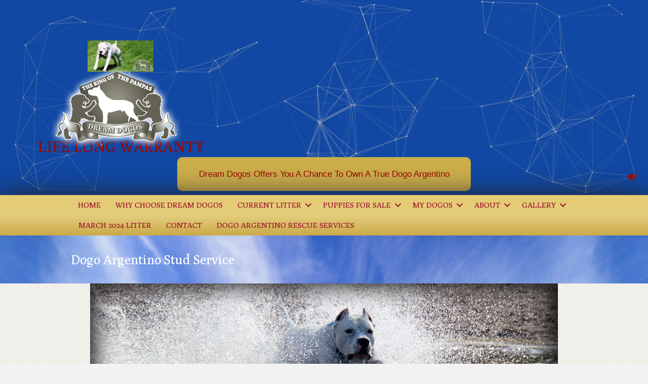

--- FILE ---
content_type: text/html; charset=UTF-8
request_url: https://dreamdogos.com/stud-service/
body_size: 14452
content:
<!DOCTYPE html>
<html lang="en-US">
<head>
<meta charset="UTF-8" />
<meta name='viewport' content='width=device-width, initial-scale=1.0' />
<meta http-equiv='X-UA-Compatible' content='IE=edge' />
<link rel="profile" href="https://gmpg.org/xfn/11" />
<!-- Global site tag (gtag.js) - Google Analytics -->
<script async src="https://www.googletagmanager.com/gtag/js?id=UA-201386989-1"></script>
<script>
  window.dataLayer = window.dataLayer || [];
  function gtag(){dataLayer.push(arguments);}
  gtag('js', new Date());
  gtag('config', 'UA-201386989-1');
</script><meta name='robots' content='index, follow, max-image-preview:large, max-snippet:-1, max-video-preview:-1' />
	<style>img:is([sizes="auto" i], [sizes^="auto," i]) { contain-intrinsic-size: 3000px 1500px }</style>
	
	<!-- This site is optimized with the Yoast SEO plugin v26.8 - https://yoast.com/product/yoast-seo-wordpress/ -->
	<title>Stud Service - Dream Dogos - Dogo Argentino Breeder</title>
	<meta name="description" content="Dream Dogos offers Dogo Argentino stud service. Get in touch with us directly for inquiries about our stud service." />
	<link rel="canonical" href="https://dreamdogos.com/stud-service/" />
	<meta property="og:locale" content="en_US" />
	<meta property="og:type" content="article" />
	<meta property="og:title" content="Stud Service - Dream Dogos - Dogo Argentino Breeder" />
	<meta property="og:description" content="Dream Dogos offers Dogo Argentino stud service. Get in touch with us directly for inquiries about our stud service." />
	<meta property="og:url" content="https://dreamdogos.com/stud-service/" />
	<meta property="og:site_name" content="Dream Dogos - Dogo Argentino Breeder" />
	<meta property="article:modified_time" content="2024-05-13T14:57:43+00:00" />
	<meta property="og:image" content="https://dreamdogos.com/wp-content/uploads/2021/05/dogostud.jpg" />
	<meta name="twitter:card" content="summary_large_image" />
	<meta name="twitter:label1" content="Est. reading time" />
	<meta name="twitter:data1" content="2 minutes" />
	<script type="application/ld+json" class="yoast-schema-graph">{"@context":"https://schema.org","@graph":[{"@type":"WebPage","@id":"https://dreamdogos.com/stud-service/","url":"https://dreamdogos.com/stud-service/","name":"Stud Service - Dream Dogos - Dogo Argentino Breeder","isPartOf":{"@id":"https://dreamdogos.com/#website"},"primaryImageOfPage":{"@id":"https://dreamdogos.com/stud-service/#primaryimage"},"image":{"@id":"https://dreamdogos.com/stud-service/#primaryimage"},"thumbnailUrl":"https://dreamdogos.com/wp-content/uploads/2021/05/dogostud.jpg","datePublished":"2021-05-27T09:16:30+00:00","dateModified":"2024-05-13T14:57:43+00:00","description":"Dream Dogos offers Dogo Argentino stud service. Get in touch with us directly for inquiries about our stud service.","breadcrumb":{"@id":"https://dreamdogos.com/stud-service/#breadcrumb"},"inLanguage":"en-US","potentialAction":[{"@type":"ReadAction","target":["https://dreamdogos.com/stud-service/"]}]},{"@type":"ImageObject","inLanguage":"en-US","@id":"https://dreamdogos.com/stud-service/#primaryimage","url":"https://dreamdogos.com/wp-content/uploads/2021/05/dogostud.jpg","contentUrl":"https://dreamdogos.com/wp-content/uploads/2021/05/dogostud.jpg","width":924,"height":300,"caption":"Dream Dogos - Dogo Argentino Breeder"},{"@type":"BreadcrumbList","@id":"https://dreamdogos.com/stud-service/#breadcrumb","itemListElement":[{"@type":"ListItem","position":1,"name":"Home","item":"https://dreamdogos.com/"},{"@type":"ListItem","position":2,"name":"Stud Service"}]},{"@type":"WebSite","@id":"https://dreamdogos.com/#website","url":"https://dreamdogos.com/","name":"Dream Dogos - Dogo Argentino Breeder","description":"Just another WordPress site","potentialAction":[{"@type":"SearchAction","target":{"@type":"EntryPoint","urlTemplate":"https://dreamdogos.com/?s={search_term_string}"},"query-input":{"@type":"PropertyValueSpecification","valueRequired":true,"valueName":"search_term_string"}}],"inLanguage":"en-US"}]}</script>
	<!-- / Yoast SEO plugin. -->


<link rel='dns-prefetch' href='//www.youtube.com' />
<link rel='dns-prefetch' href='//fonts.googleapis.com' />
<link href='https://fonts.gstatic.com' crossorigin rel='preconnect' />
<link rel="alternate" type="application/rss+xml" title="Dream Dogos - Dogo Argentino Breeder &raquo; Feed" href="https://dreamdogos.com/feed/" />
<link rel="alternate" type="application/rss+xml" title="Dream Dogos - Dogo Argentino Breeder &raquo; Comments Feed" href="https://dreamdogos.com/comments/feed/" />
<link rel="preload" href="https://dreamdogos.com/wp-content/plugins/bb-plugin/fonts/fontawesome/5.15.4/webfonts/fa-solid-900.woff2" as="font" type="font/woff2" crossorigin="anonymous">
<link rel="preload" href="https://dreamdogos.com/wp-content/plugins/bb-plugin/fonts/fontawesome/5.15.4/webfonts/fa-regular-400.woff2" as="font" type="font/woff2" crossorigin="anonymous">
		<style>
			.lazyload,
			.lazyloading {
				max-width: 100%;
			}
		</style>
		<script>
window._wpemojiSettings = {"baseUrl":"https:\/\/s.w.org\/images\/core\/emoji\/16.0.1\/72x72\/","ext":".png","svgUrl":"https:\/\/s.w.org\/images\/core\/emoji\/16.0.1\/svg\/","svgExt":".svg","source":{"concatemoji":"https:\/\/dreamdogos.com\/wp-includes\/js\/wp-emoji-release.min.js?ver=6.8.3"}};
/*! This file is auto-generated */
!function(s,n){var o,i,e;function c(e){try{var t={supportTests:e,timestamp:(new Date).valueOf()};sessionStorage.setItem(o,JSON.stringify(t))}catch(e){}}function p(e,t,n){e.clearRect(0,0,e.canvas.width,e.canvas.height),e.fillText(t,0,0);var t=new Uint32Array(e.getImageData(0,0,e.canvas.width,e.canvas.height).data),a=(e.clearRect(0,0,e.canvas.width,e.canvas.height),e.fillText(n,0,0),new Uint32Array(e.getImageData(0,0,e.canvas.width,e.canvas.height).data));return t.every(function(e,t){return e===a[t]})}function u(e,t){e.clearRect(0,0,e.canvas.width,e.canvas.height),e.fillText(t,0,0);for(var n=e.getImageData(16,16,1,1),a=0;a<n.data.length;a++)if(0!==n.data[a])return!1;return!0}function f(e,t,n,a){switch(t){case"flag":return n(e,"\ud83c\udff3\ufe0f\u200d\u26a7\ufe0f","\ud83c\udff3\ufe0f\u200b\u26a7\ufe0f")?!1:!n(e,"\ud83c\udde8\ud83c\uddf6","\ud83c\udde8\u200b\ud83c\uddf6")&&!n(e,"\ud83c\udff4\udb40\udc67\udb40\udc62\udb40\udc65\udb40\udc6e\udb40\udc67\udb40\udc7f","\ud83c\udff4\u200b\udb40\udc67\u200b\udb40\udc62\u200b\udb40\udc65\u200b\udb40\udc6e\u200b\udb40\udc67\u200b\udb40\udc7f");case"emoji":return!a(e,"\ud83e\udedf")}return!1}function g(e,t,n,a){var r="undefined"!=typeof WorkerGlobalScope&&self instanceof WorkerGlobalScope?new OffscreenCanvas(300,150):s.createElement("canvas"),o=r.getContext("2d",{willReadFrequently:!0}),i=(o.textBaseline="top",o.font="600 32px Arial",{});return e.forEach(function(e){i[e]=t(o,e,n,a)}),i}function t(e){var t=s.createElement("script");t.src=e,t.defer=!0,s.head.appendChild(t)}"undefined"!=typeof Promise&&(o="wpEmojiSettingsSupports",i=["flag","emoji"],n.supports={everything:!0,everythingExceptFlag:!0},e=new Promise(function(e){s.addEventListener("DOMContentLoaded",e,{once:!0})}),new Promise(function(t){var n=function(){try{var e=JSON.parse(sessionStorage.getItem(o));if("object"==typeof e&&"number"==typeof e.timestamp&&(new Date).valueOf()<e.timestamp+604800&&"object"==typeof e.supportTests)return e.supportTests}catch(e){}return null}();if(!n){if("undefined"!=typeof Worker&&"undefined"!=typeof OffscreenCanvas&&"undefined"!=typeof URL&&URL.createObjectURL&&"undefined"!=typeof Blob)try{var e="postMessage("+g.toString()+"("+[JSON.stringify(i),f.toString(),p.toString(),u.toString()].join(",")+"));",a=new Blob([e],{type:"text/javascript"}),r=new Worker(URL.createObjectURL(a),{name:"wpTestEmojiSupports"});return void(r.onmessage=function(e){c(n=e.data),r.terminate(),t(n)})}catch(e){}c(n=g(i,f,p,u))}t(n)}).then(function(e){for(var t in e)n.supports[t]=e[t],n.supports.everything=n.supports.everything&&n.supports[t],"flag"!==t&&(n.supports.everythingExceptFlag=n.supports.everythingExceptFlag&&n.supports[t]);n.supports.everythingExceptFlag=n.supports.everythingExceptFlag&&!n.supports.flag,n.DOMReady=!1,n.readyCallback=function(){n.DOMReady=!0}}).then(function(){return e}).then(function(){var e;n.supports.everything||(n.readyCallback(),(e=n.source||{}).concatemoji?t(e.concatemoji):e.wpemoji&&e.twemoji&&(t(e.twemoji),t(e.wpemoji)))}))}((window,document),window._wpemojiSettings);
</script>
<style id='wp-emoji-styles-inline-css'>

	img.wp-smiley, img.emoji {
		display: inline !important;
		border: none !important;
		box-shadow: none !important;
		height: 1em !important;
		width: 1em !important;
		margin: 0 0.07em !important;
		vertical-align: -0.1em !important;
		background: none !important;
		padding: 0 !important;
	}
</style>
<link rel='stylesheet' id='wp-block-library-css' href='https://dreamdogos.com/wp-includes/css/dist/block-library/style.min.css?ver=6.8.3' media='all' />
<style id='wp-block-library-theme-inline-css'>
.wp-block-audio :where(figcaption){color:#555;font-size:13px;text-align:center}.is-dark-theme .wp-block-audio :where(figcaption){color:#ffffffa6}.wp-block-audio{margin:0 0 1em}.wp-block-code{border:1px solid #ccc;border-radius:4px;font-family:Menlo,Consolas,monaco,monospace;padding:.8em 1em}.wp-block-embed :where(figcaption){color:#555;font-size:13px;text-align:center}.is-dark-theme .wp-block-embed :where(figcaption){color:#ffffffa6}.wp-block-embed{margin:0 0 1em}.blocks-gallery-caption{color:#555;font-size:13px;text-align:center}.is-dark-theme .blocks-gallery-caption{color:#ffffffa6}:root :where(.wp-block-image figcaption){color:#555;font-size:13px;text-align:center}.is-dark-theme :root :where(.wp-block-image figcaption){color:#ffffffa6}.wp-block-image{margin:0 0 1em}.wp-block-pullquote{border-bottom:4px solid;border-top:4px solid;color:currentColor;margin-bottom:1.75em}.wp-block-pullquote cite,.wp-block-pullquote footer,.wp-block-pullquote__citation{color:currentColor;font-size:.8125em;font-style:normal;text-transform:uppercase}.wp-block-quote{border-left:.25em solid;margin:0 0 1.75em;padding-left:1em}.wp-block-quote cite,.wp-block-quote footer{color:currentColor;font-size:.8125em;font-style:normal;position:relative}.wp-block-quote:where(.has-text-align-right){border-left:none;border-right:.25em solid;padding-left:0;padding-right:1em}.wp-block-quote:where(.has-text-align-center){border:none;padding-left:0}.wp-block-quote.is-large,.wp-block-quote.is-style-large,.wp-block-quote:where(.is-style-plain){border:none}.wp-block-search .wp-block-search__label{font-weight:700}.wp-block-search__button{border:1px solid #ccc;padding:.375em .625em}:where(.wp-block-group.has-background){padding:1.25em 2.375em}.wp-block-separator.has-css-opacity{opacity:.4}.wp-block-separator{border:none;border-bottom:2px solid;margin-left:auto;margin-right:auto}.wp-block-separator.has-alpha-channel-opacity{opacity:1}.wp-block-separator:not(.is-style-wide):not(.is-style-dots){width:100px}.wp-block-separator.has-background:not(.is-style-dots){border-bottom:none;height:1px}.wp-block-separator.has-background:not(.is-style-wide):not(.is-style-dots){height:2px}.wp-block-table{margin:0 0 1em}.wp-block-table td,.wp-block-table th{word-break:normal}.wp-block-table :where(figcaption){color:#555;font-size:13px;text-align:center}.is-dark-theme .wp-block-table :where(figcaption){color:#ffffffa6}.wp-block-video :where(figcaption){color:#555;font-size:13px;text-align:center}.is-dark-theme .wp-block-video :where(figcaption){color:#ffffffa6}.wp-block-video{margin:0 0 1em}:root :where(.wp-block-template-part.has-background){margin-bottom:0;margin-top:0;padding:1.25em 2.375em}
</style>
<style id='classic-theme-styles-inline-css'>
/*! This file is auto-generated */
.wp-block-button__link{color:#fff;background-color:#32373c;border-radius:9999px;box-shadow:none;text-decoration:none;padding:calc(.667em + 2px) calc(1.333em + 2px);font-size:1.125em}.wp-block-file__button{background:#32373c;color:#fff;text-decoration:none}
</style>
<style id='global-styles-inline-css'>
:root{--wp--preset--aspect-ratio--square: 1;--wp--preset--aspect-ratio--4-3: 4/3;--wp--preset--aspect-ratio--3-4: 3/4;--wp--preset--aspect-ratio--3-2: 3/2;--wp--preset--aspect-ratio--2-3: 2/3;--wp--preset--aspect-ratio--16-9: 16/9;--wp--preset--aspect-ratio--9-16: 9/16;--wp--preset--color--black: #000000;--wp--preset--color--cyan-bluish-gray: #abb8c3;--wp--preset--color--white: #ffffff;--wp--preset--color--pale-pink: #f78da7;--wp--preset--color--vivid-red: #cf2e2e;--wp--preset--color--luminous-vivid-orange: #ff6900;--wp--preset--color--luminous-vivid-amber: #fcb900;--wp--preset--color--light-green-cyan: #7bdcb5;--wp--preset--color--vivid-green-cyan: #00d084;--wp--preset--color--pale-cyan-blue: #8ed1fc;--wp--preset--color--vivid-cyan-blue: #0693e3;--wp--preset--color--vivid-purple: #9b51e0;--wp--preset--color--fl-heading-text: #333333;--wp--preset--color--fl-body-bg: #f2f2f2;--wp--preset--color--fl-body-text: #000000;--wp--preset--color--fl-accent: #444444;--wp--preset--color--fl-accent-hover: #000000;--wp--preset--color--fl-topbar-bg: #ffffff;--wp--preset--color--fl-topbar-text: #000000;--wp--preset--color--fl-topbar-link: #428bca;--wp--preset--color--fl-topbar-hover: #428bca;--wp--preset--color--fl-header-bg: #ffffff;--wp--preset--color--fl-header-text: #000000;--wp--preset--color--fl-header-link: #428bca;--wp--preset--color--fl-header-hover: #428bca;--wp--preset--color--fl-nav-bg: #ffffff;--wp--preset--color--fl-nav-link: #428bca;--wp--preset--color--fl-nav-hover: #428bca;--wp--preset--color--fl-content-bg: #ffffff;--wp--preset--color--fl-footer-widgets-bg: #ffffff;--wp--preset--color--fl-footer-widgets-text: #000000;--wp--preset--color--fl-footer-widgets-link: #428bca;--wp--preset--color--fl-footer-widgets-hover: #428bca;--wp--preset--color--fl-footer-bg: #ffffff;--wp--preset--color--fl-footer-text: #000000;--wp--preset--color--fl-footer-link: #428bca;--wp--preset--color--fl-footer-hover: #428bca;--wp--preset--gradient--vivid-cyan-blue-to-vivid-purple: linear-gradient(135deg,rgba(6,147,227,1) 0%,rgb(155,81,224) 100%);--wp--preset--gradient--light-green-cyan-to-vivid-green-cyan: linear-gradient(135deg,rgb(122,220,180) 0%,rgb(0,208,130) 100%);--wp--preset--gradient--luminous-vivid-amber-to-luminous-vivid-orange: linear-gradient(135deg,rgba(252,185,0,1) 0%,rgba(255,105,0,1) 100%);--wp--preset--gradient--luminous-vivid-orange-to-vivid-red: linear-gradient(135deg,rgba(255,105,0,1) 0%,rgb(207,46,46) 100%);--wp--preset--gradient--very-light-gray-to-cyan-bluish-gray: linear-gradient(135deg,rgb(238,238,238) 0%,rgb(169,184,195) 100%);--wp--preset--gradient--cool-to-warm-spectrum: linear-gradient(135deg,rgb(74,234,220) 0%,rgb(151,120,209) 20%,rgb(207,42,186) 40%,rgb(238,44,130) 60%,rgb(251,105,98) 80%,rgb(254,248,76) 100%);--wp--preset--gradient--blush-light-purple: linear-gradient(135deg,rgb(255,206,236) 0%,rgb(152,150,240) 100%);--wp--preset--gradient--blush-bordeaux: linear-gradient(135deg,rgb(254,205,165) 0%,rgb(254,45,45) 50%,rgb(107,0,62) 100%);--wp--preset--gradient--luminous-dusk: linear-gradient(135deg,rgb(255,203,112) 0%,rgb(199,81,192) 50%,rgb(65,88,208) 100%);--wp--preset--gradient--pale-ocean: linear-gradient(135deg,rgb(255,245,203) 0%,rgb(182,227,212) 50%,rgb(51,167,181) 100%);--wp--preset--gradient--electric-grass: linear-gradient(135deg,rgb(202,248,128) 0%,rgb(113,206,126) 100%);--wp--preset--gradient--midnight: linear-gradient(135deg,rgb(2,3,129) 0%,rgb(40,116,252) 100%);--wp--preset--font-size--small: 13px;--wp--preset--font-size--medium: 20px;--wp--preset--font-size--large: 36px;--wp--preset--font-size--x-large: 42px;--wp--preset--spacing--20: 0.44rem;--wp--preset--spacing--30: 0.67rem;--wp--preset--spacing--40: 1rem;--wp--preset--spacing--50: 1.5rem;--wp--preset--spacing--60: 2.25rem;--wp--preset--spacing--70: 3.38rem;--wp--preset--spacing--80: 5.06rem;--wp--preset--shadow--natural: 6px 6px 9px rgba(0, 0, 0, 0.2);--wp--preset--shadow--deep: 12px 12px 50px rgba(0, 0, 0, 0.4);--wp--preset--shadow--sharp: 6px 6px 0px rgba(0, 0, 0, 0.2);--wp--preset--shadow--outlined: 6px 6px 0px -3px rgba(255, 255, 255, 1), 6px 6px rgba(0, 0, 0, 1);--wp--preset--shadow--crisp: 6px 6px 0px rgba(0, 0, 0, 1);}:where(.is-layout-flex){gap: 0.5em;}:where(.is-layout-grid){gap: 0.5em;}body .is-layout-flex{display: flex;}.is-layout-flex{flex-wrap: wrap;align-items: center;}.is-layout-flex > :is(*, div){margin: 0;}body .is-layout-grid{display: grid;}.is-layout-grid > :is(*, div){margin: 0;}:where(.wp-block-columns.is-layout-flex){gap: 2em;}:where(.wp-block-columns.is-layout-grid){gap: 2em;}:where(.wp-block-post-template.is-layout-flex){gap: 1.25em;}:where(.wp-block-post-template.is-layout-grid){gap: 1.25em;}.has-black-color{color: var(--wp--preset--color--black) !important;}.has-cyan-bluish-gray-color{color: var(--wp--preset--color--cyan-bluish-gray) !important;}.has-white-color{color: var(--wp--preset--color--white) !important;}.has-pale-pink-color{color: var(--wp--preset--color--pale-pink) !important;}.has-vivid-red-color{color: var(--wp--preset--color--vivid-red) !important;}.has-luminous-vivid-orange-color{color: var(--wp--preset--color--luminous-vivid-orange) !important;}.has-luminous-vivid-amber-color{color: var(--wp--preset--color--luminous-vivid-amber) !important;}.has-light-green-cyan-color{color: var(--wp--preset--color--light-green-cyan) !important;}.has-vivid-green-cyan-color{color: var(--wp--preset--color--vivid-green-cyan) !important;}.has-pale-cyan-blue-color{color: var(--wp--preset--color--pale-cyan-blue) !important;}.has-vivid-cyan-blue-color{color: var(--wp--preset--color--vivid-cyan-blue) !important;}.has-vivid-purple-color{color: var(--wp--preset--color--vivid-purple) !important;}.has-black-background-color{background-color: var(--wp--preset--color--black) !important;}.has-cyan-bluish-gray-background-color{background-color: var(--wp--preset--color--cyan-bluish-gray) !important;}.has-white-background-color{background-color: var(--wp--preset--color--white) !important;}.has-pale-pink-background-color{background-color: var(--wp--preset--color--pale-pink) !important;}.has-vivid-red-background-color{background-color: var(--wp--preset--color--vivid-red) !important;}.has-luminous-vivid-orange-background-color{background-color: var(--wp--preset--color--luminous-vivid-orange) !important;}.has-luminous-vivid-amber-background-color{background-color: var(--wp--preset--color--luminous-vivid-amber) !important;}.has-light-green-cyan-background-color{background-color: var(--wp--preset--color--light-green-cyan) !important;}.has-vivid-green-cyan-background-color{background-color: var(--wp--preset--color--vivid-green-cyan) !important;}.has-pale-cyan-blue-background-color{background-color: var(--wp--preset--color--pale-cyan-blue) !important;}.has-vivid-cyan-blue-background-color{background-color: var(--wp--preset--color--vivid-cyan-blue) !important;}.has-vivid-purple-background-color{background-color: var(--wp--preset--color--vivid-purple) !important;}.has-black-border-color{border-color: var(--wp--preset--color--black) !important;}.has-cyan-bluish-gray-border-color{border-color: var(--wp--preset--color--cyan-bluish-gray) !important;}.has-white-border-color{border-color: var(--wp--preset--color--white) !important;}.has-pale-pink-border-color{border-color: var(--wp--preset--color--pale-pink) !important;}.has-vivid-red-border-color{border-color: var(--wp--preset--color--vivid-red) !important;}.has-luminous-vivid-orange-border-color{border-color: var(--wp--preset--color--luminous-vivid-orange) !important;}.has-luminous-vivid-amber-border-color{border-color: var(--wp--preset--color--luminous-vivid-amber) !important;}.has-light-green-cyan-border-color{border-color: var(--wp--preset--color--light-green-cyan) !important;}.has-vivid-green-cyan-border-color{border-color: var(--wp--preset--color--vivid-green-cyan) !important;}.has-pale-cyan-blue-border-color{border-color: var(--wp--preset--color--pale-cyan-blue) !important;}.has-vivid-cyan-blue-border-color{border-color: var(--wp--preset--color--vivid-cyan-blue) !important;}.has-vivid-purple-border-color{border-color: var(--wp--preset--color--vivid-purple) !important;}.has-vivid-cyan-blue-to-vivid-purple-gradient-background{background: var(--wp--preset--gradient--vivid-cyan-blue-to-vivid-purple) !important;}.has-light-green-cyan-to-vivid-green-cyan-gradient-background{background: var(--wp--preset--gradient--light-green-cyan-to-vivid-green-cyan) !important;}.has-luminous-vivid-amber-to-luminous-vivid-orange-gradient-background{background: var(--wp--preset--gradient--luminous-vivid-amber-to-luminous-vivid-orange) !important;}.has-luminous-vivid-orange-to-vivid-red-gradient-background{background: var(--wp--preset--gradient--luminous-vivid-orange-to-vivid-red) !important;}.has-very-light-gray-to-cyan-bluish-gray-gradient-background{background: var(--wp--preset--gradient--very-light-gray-to-cyan-bluish-gray) !important;}.has-cool-to-warm-spectrum-gradient-background{background: var(--wp--preset--gradient--cool-to-warm-spectrum) !important;}.has-blush-light-purple-gradient-background{background: var(--wp--preset--gradient--blush-light-purple) !important;}.has-blush-bordeaux-gradient-background{background: var(--wp--preset--gradient--blush-bordeaux) !important;}.has-luminous-dusk-gradient-background{background: var(--wp--preset--gradient--luminous-dusk) !important;}.has-pale-ocean-gradient-background{background: var(--wp--preset--gradient--pale-ocean) !important;}.has-electric-grass-gradient-background{background: var(--wp--preset--gradient--electric-grass) !important;}.has-midnight-gradient-background{background: var(--wp--preset--gradient--midnight) !important;}.has-small-font-size{font-size: var(--wp--preset--font-size--small) !important;}.has-medium-font-size{font-size: var(--wp--preset--font-size--medium) !important;}.has-large-font-size{font-size: var(--wp--preset--font-size--large) !important;}.has-x-large-font-size{font-size: var(--wp--preset--font-size--x-large) !important;}
:where(.wp-block-post-template.is-layout-flex){gap: 1.25em;}:where(.wp-block-post-template.is-layout-grid){gap: 1.25em;}
:where(.wp-block-columns.is-layout-flex){gap: 2em;}:where(.wp-block-columns.is-layout-grid){gap: 2em;}
:root :where(.wp-block-pullquote){font-size: 1.5em;line-height: 1.6;}
</style>
<link rel='stylesheet' id='fl-builder-layout-275-css' href='https://dreamdogos.com/wp-content/uploads/bb-plugin/cache/275-layout.css?ver=c8f08fc066ec3af7bcaabd059ae879ff' media='all' />
<link rel='stylesheet' id='wp-components-css' href='https://dreamdogos.com/wp-includes/css/dist/components/style.min.css?ver=6.8.3' media='all' />
<link rel='stylesheet' id='godaddy-styles-css' href='https://dreamdogos.com/wp-content/mu-plugins/vendor/wpex/godaddy-launch/includes/Dependencies/GoDaddy/Styles/build/latest.css?ver=2.0.2' media='all' />
<link rel='stylesheet' id='font-awesome-5-css' href='https://dreamdogos.com/wp-content/plugins/bb-plugin/fonts/fontawesome/5.15.4/css/all.min.css?ver=2.8.1.2' media='all' />
<link rel='stylesheet' id='font-awesome-css' href='https://dreamdogos.com/wp-content/plugins/bb-plugin/fonts/fontawesome/5.15.4/css/v4-shims.min.css?ver=2.8.1.2' media='all' />
<link rel='stylesheet' id='ultimate-icons-css' href='https://dreamdogos.com/wp-content/uploads/bb-plugin/icons/ultimate-icons/style.css?ver=2.8.1.2' media='all' />
<link rel='stylesheet' id='fl-builder-layout-bundle-12fc278578ee2dab1e7a813e036ed0cf-css' href='https://dreamdogos.com/wp-content/uploads/bb-plugin/cache/12fc278578ee2dab1e7a813e036ed0cf-layout-bundle.css?ver=2.8.1.2-1.4.10' media='all' />
<link rel='stylesheet' id='gd-core-css' href='https://dreamdogos.com/wp-content/plugins/pws-core/public/css/GD-cORe-public.css?ver=4.0.0' media='all' />
<link rel='stylesheet' id='jquery-magnificpopup-css' href='https://dreamdogos.com/wp-content/plugins/bb-plugin/css/jquery.magnificpopup.min.css?ver=2.8.1.2' media='all' />
<link rel='stylesheet' id='bootstrap-css' href='https://dreamdogos.com/wp-content/themes/bb-theme/css/bootstrap.min.css?ver=1.7.15.3' media='all' />
<link rel='stylesheet' id='fl-automator-skin-css' href='https://dreamdogos.com/wp-content/uploads/bb-theme/skin-66673eef97782.css?ver=1.7.15.3' media='all' />
<link rel='stylesheet' id='pp-animate-css' href='https://dreamdogos.com/wp-content/plugins/bbpowerpack/assets/css/animate.min.css?ver=3.5.1' media='all' />
<link rel='stylesheet' id='fl-builder-google-fonts-8b6458bad51038961f45715f749c12e7-css' href='//fonts.googleapis.com/css?family=Poly%3A400&#038;ver=6.8.3' media='all' />
<script src="https://dreamdogos.com/wp-includes/js/jquery/jquery.min.js?ver=3.7.1" id="jquery-core-js"></script>
<script src="https://dreamdogos.com/wp-includes/js/jquery/jquery-migrate.min.js?ver=3.4.1" id="jquery-migrate-js"></script>
<script src="https://dreamdogos.com/wp-content/plugins/pws-core/public/js/GD-cORe-public.js?ver=4.0.0" id="gd-core-js"></script>
<script id="smush-lazy-load-js-before">
var smushLazyLoadOptions = {"autoResizingEnabled":false,"autoResizeOptions":{"precision":5,"skipAutoWidth":true}};
</script>
<script src="https://dreamdogos.com/wp-content/plugins/wp-smush-pro/app/assets/js/smush-lazy-load.min.js?ver=3.23.2" id="smush-lazy-load-js"></script>
<link rel="https://api.w.org/" href="https://dreamdogos.com/wp-json/" /><link rel="alternate" title="JSON" type="application/json" href="https://dreamdogos.com/wp-json/wp/v2/pages/275" /><link rel="EditURI" type="application/rsd+xml" title="RSD" href="https://dreamdogos.com/xmlrpc.php?rsd" />
<meta name="generator" content="WordPress 6.8.3" />
<link rel='shortlink' href='https://dreamdogos.com/?p=275' />
<link rel="alternate" title="oEmbed (JSON)" type="application/json+oembed" href="https://dreamdogos.com/wp-json/oembed/1.0/embed?url=https%3A%2F%2Fdreamdogos.com%2Fstud-service%2F" />
<link rel="alternate" title="oEmbed (XML)" type="text/xml+oembed" href="https://dreamdogos.com/wp-json/oembed/1.0/embed?url=https%3A%2F%2Fdreamdogos.com%2Fstud-service%2F&#038;format=xml" />
		<script>
			var bb_powerpack = {
				search_term: '',
				version: '2.36.2',
				getAjaxUrl: function() { return atob( 'aHR0cHM6Ly9kcmVhbWRvZ29zLmNvbS93cC1hZG1pbi9hZG1pbi1hamF4LnBocA==' ); },
				callback: function() {}
			};
		</script>
				<script>
			document.documentElement.className = document.documentElement.className.replace('no-js', 'js');
		</script>
		<style>.recentcomments a{display:inline !important;padding:0 !important;margin:0 !important;}</style><link rel="icon" href="https://dreamdogos.com/wp-content/uploads/2021/05/favicon-1.ico" sizes="32x32" />
<link rel="icon" href="https://dreamdogos.com/wp-content/uploads/2021/05/favicon-1.ico" sizes="192x192" />
<link rel="apple-touch-icon" href="https://dreamdogos.com/wp-content/uploads/2021/05/favicon-1.ico" />
<meta name="msapplication-TileImage" content="https://dreamdogos.com/wp-content/uploads/2021/05/favicon-1.ico" />
		<style id="wp-custom-css">
			.fl-bg-video-audio {
    display: block!important;
}
/*.fas.fa-times:before{display:none;}
i.fas.fl-audio-control.fa-volume-off:after{content:"\f00d";font-size:14px;}*/
.fl-content-slider-navigation .slider-prev {
    left: -20px;
}
.fl-content-slider-navigation .slider-next {
    right: -20px;
}

.fl-content-slider-navigation a {
    position: absolute;
    display: inline-block;
    opacity: 100;
}
.fl-node-60de0a5967cb5 .fl-content-slider-svg-container {
    background-color: #1148a1;
    width: 32px;
    height: 32px;

}

.fl-node-60de0a5967cb5 .fl-content-slider-navigation svg {
    height: 100%;
    width: 100%;
    padding: 7px;
}




.fl-node-6098d1c1dd987 .gform_wrapper .gfield .ginput_complex.ginput_container label {
    font-family: helvetica;
    font-size: 12.35px;
    font-weight: normal;
}


.fl-node-609889b248796 > .fl-row-content-wrap {
	background: linear-gradient(to bottom, #e6cb72 0%,#e4cd7f 50%,#cbaa49 100%);
}

div#head1header .fl-row-content-wrap {
    box-shadow: 0 1px 50px #222222;
}

.fl-node-60af6c0ae30db .pp-accordion-item .pp-accordion-content {
    
    margin-top:15px;
	margin-bottom:15px;
}


.fl-content-slider .fl-slide-bg-photo {
    background-position: 50% 50%;
    background-repeat: no-repeat;
    background-size: contain;
    bottom: 0;
    left: 0;
    position: absolute;
    right: 0;
    top: 0;
    z-index: 1;
}
.visible-img img {
object-fit: cover;
object-position: center;
  height: 200px;
	width: 100%;
max-width: 500px;
	}
		</style>
		<!-- Google tag (gtag.js) --> <script async src="https://www.googletagmanager.com/gtag/js?id=AW-302370155"></script> <script> window.dataLayer = window.dataLayer :: []; function gtag(){dataLayer.push(arguments);} gtag('js', new Date()); gtag('config', 'AW-302370155'); </script>
</head>
<body class="wp-singular page-template-default page page-id-275 wp-theme-bb-theme fl-builder fl-theme-builder-header fl-theme-builder-header-header-sitewide fl-theme-builder-footer fl-theme-builder-footer-footer-sitewide fl-framework-bootstrap fl-preset-default fl-full-width fl-scroll-to-top fl-search-active" itemscope="itemscope" itemtype="https://schema.org/WebPage">
<a aria-label="Skip to content" class="fl-screen-reader-text" href="#fl-main-content">Skip to content</a><div class="fl-page">
	<header class="fl-builder-content fl-builder-content-17 fl-builder-global-templates-locked" data-post-id="17" data-type="header" data-sticky="0" data-sticky-on="" data-sticky-breakpoint="medium" data-shrink="0" data-overlay="0" data-overlay-bg="transparent" data-shrink-image-height="50px" role="banner" itemscope="itemscope" itemtype="http://schema.org/WPHeader"><div id="head1topbar" class="fl-row fl-row-full-width fl-row-bg-video fl-node-609889b24879d fl-row-default-height fl-row-align-center fl-visible-desktop fl-visible-large fl-visible-medium" data-node="609889b24879d">
	<div class="fl-row-content-wrap">
		<div class="uabb-row-separator uabb-top-row-separator" >
</div>

		<div class="uabb-row-particles-background" id="uabb-particle-609889b24879d" data-particle={&quot;enable_particles&quot;:&quot;yes&quot;,&quot;particles_style&quot;:&quot;default&quot;,&quot;particles_dot_color&quot;:&quot;&quot;,&quot;number_particles&quot;:&quot;&quot;,&quot;particles_size&quot;:&quot;&quot;,&quot;particles_speed&quot;:&quot;&quot;,&quot;interactive_settings&quot;:&quot;no&quot;,&quot;advanced_settings&quot;:&quot;no&quot;,&quot;particles_opacity&quot;:&quot;&quot;,&quot;particles_direction&quot;:&quot;bottom&quot;,&quot;id&quot;:&quot;609889b24879d&quot;}></div>

			

<div class="fl-bg-video"
data-fallback=""
data-youtube="https://www.youtube.com/watch?v=ZfauqyhgnnE"
data-video-id="ZfauqyhgnnE"
data-enable-audio="yes"
data-video-mobile="yes"
			data-v="ZfauqyhgnnE"	>
<div class="fl-bg-video-player"></div>
<div class="fl-bg-video-audio"><span>
	<i class="fas fl-audio-control fa-volume-off"></i>
	<i class="fas fa-times"></i>
</span></div>
</div>
				<div class="fl-row-content fl-row-fixed-width fl-node-content">
		
<div class="fl-col-group fl-node-609889b24879e fl-col-group-equal-height fl-col-group-align-center" data-node="609889b24879e">
			<div class="fl-col fl-node-60988a412fadd fl-col-small fl-col-small-full-width" data-node="60988a412fadd">
	<div class="fl-col-content fl-node-content"><div class="fl-module fl-module-photo fl-node-vwit47bq5hnu" data-node="vwit47bq5hnu">
	<div class="fl-module-content fl-node-content">
		<div class="fl-photo fl-photo-align-center" itemscope itemtype="https://schema.org/ImageObject">
	<div class="fl-photo-content fl-photo-img-jpg">
				<img decoding="async" class="fl-photo-img wp-image-996 size-full" src="https://dreamdogos.com/wp-content/uploads/2021/05/hi-1.jpg" alt="A white dog is playing with a cat in the grass." itemprop="image" height="340" width="711" title="hi (1)"  data-no-lazy="1" srcset="https://dreamdogos.com/wp-content/uploads/2021/05/hi-1.jpg 711w, https://dreamdogos.com/wp-content/uploads/2021/05/hi-1-300x143.jpg 300w" sizes="(max-width: 711px) 100vw, 711px" />
					</div>
	</div>
	</div>
</div>
<div id="head1logo" class="fl-module fl-module-pp-image fl-node-609889b2487a3" data-node="609889b2487a3">
	<div class="fl-module-content fl-node-content">
		<div class="pp-photo-container">
	<div class="pp-photo pp-photo-align-center pp-photo-align-responsive-center" itemscope itemtype="http://schema.org/ImageObject">
		<div class="pp-photo-content">
			<div class="pp-photo-content-inner">
								<a href="https://dreamdogos.com/" target="_self" itemprop="url">
									<img decoding="async" class="pp-photo-img wp-image-19 size-full lazyload" data-src="https://dreamdogos.com/wp-content/uploads/2021/05/logo.png" alt="Dream Dogos - Dogo Argentino Breeder" itemprop="image" height="176" width="265" title="logo" src="[data-uri]" style="--smush-placeholder-width: 265px; --smush-placeholder-aspect-ratio: 265/176;" />
					<div class="pp-overlay-bg"></div>
													</a>
							</div>
					</div>
	</div>
</div>
	</div>
</div>
<div class="fl-module fl-module-heading fl-node-9l6egu5phsrx" data-node="9l6egu5phsrx">
	<div class="fl-module-content fl-node-content">
		<h2 class="fl-heading">
		<span class="fl-heading-text">LIFE LONG WARRANTY</span>
	</h2>
	</div>
</div>
</div>
</div>
			<div class="fl-col fl-node-k3t27lbnehqu" data-node="k3t27lbnehqu">
	<div class="fl-col-content fl-node-content"></div>
</div>
	</div>

<div class="fl-col-group fl-node-03lr5m9xs2fb" data-node="03lr5m9xs2fb">
			<div class="fl-col fl-node-2g06jwinfble" data-node="2g06jwinfble">
	<div class="fl-col-content fl-node-content"><div class="fl-module fl-module-pp-smart-button fl-node-r61t5ma8e9sj" data-node="r61t5ma8e9sj">
	<div class="fl-module-content fl-node-content">
		<div class="pp-button-wrap pp-button-width-custom">
	<a href="https://dreamdogos.com/contact/" target="_self" class="pp-button" role="button" aria-label="Dream Dogos Offers You A Chance To Own A True Dogo Argentino">
						<span class="pp-button-text">Dream Dogos Offers You A Chance To Own A True Dogo Argentino</span>
					</a>
</div>
	</div>
</div>
</div>
</div>
	</div>
		</div>
	</div>
</div>
<div id="head1header" class="fl-row fl-row-full-width fl-row-bg-uabb_gradient fl-node-609889b248796 fl-row-default-height fl-row-align-center fl-visible-desktop fl-visible-large fl-visible-medium" data-node="609889b248796">
	<div class="fl-row-content-wrap">
		<div class="uabb-row-separator uabb-top-row-separator" >
</div>
						<div class="fl-row-content fl-row-fixed-width fl-node-content">
		
<div class="fl-col-group fl-node-609bcb7a24bee" data-node="609bcb7a24bee">
			<div class="fl-col fl-node-609bcb7a24e2b" data-node="609bcb7a24e2b">
	<div class="fl-col-content fl-node-content"><div id="head1menu" class="fl-module fl-module-menu fl-node-609889b24879c fl-visible-desktop fl-visible-large fl-visible-medium" data-node="609889b24879c">
	<div class="fl-module-content fl-node-content">
		<div class="fl-menu fl-menu-responsive-toggle-medium-mobile">
	<button class="fl-menu-mobile-toggle hamburger" aria-label="Menu"><span class="fl-menu-icon svg-container"><svg version="1.1" class="hamburger-menu" xmlns="http://www.w3.org/2000/svg" xmlns:xlink="http://www.w3.org/1999/xlink" viewBox="0 0 512 512">
<rect class="fl-hamburger-menu-top" width="512" height="102"/>
<rect class="fl-hamburger-menu-middle" y="205" width="512" height="102"/>
<rect class="fl-hamburger-menu-bottom" y="410" width="512" height="102"/>
</svg>
</span></button>	<div class="fl-clear"></div>
	<nav aria-label="Menu" itemscope="itemscope" itemtype="https://schema.org/SiteNavigationElement"><ul id="menu-main" class="menu fl-menu-horizontal fl-toggle-arrows"><li id="menu-item-6" class="menu-item menu-item-type-post_type menu-item-object-page menu-item-home"><a href="https://dreamdogos.com/">HOME</a></li><li id="menu-item-327" class="menu-item menu-item-type-post_type menu-item-object-page"><a href="https://dreamdogos.com/why-choose-dream-dogos/">WHY CHOOSE DREAM DOGOS</a></li><li id="menu-item-704" class="menu-item menu-item-type-post_type menu-item-object-page menu-item-has-children fl-has-submenu"><div class="fl-has-submenu-container"><a href="https://dreamdogos.com/current-litter/">Current Litter</a><span class="fl-menu-toggle"></span></div><ul class="sub-menu">	<li id="menu-item-13" class="menu-item menu-item-type-post_type menu-item-object-page"><a href="https://dreamdogos.com/puppies-in-new-homes/">PUPPIES IN NEW HOMES</a></li>	<li id="menu-item-11" class="menu-item menu-item-type-post_type menu-item-object-page"><a href="https://dreamdogos.com/past-puppies/">PAST PUPPIES</a></li>	<li id="menu-item-9" class="menu-item menu-item-type-post_type menu-item-object-page"><a href="https://dreamdogos.com/previous-litter/">PREVIOUS LITTER</a></li></ul></li><li id="menu-item-251" class="menu-item menu-item-type-custom menu-item-object-custom menu-item-has-children fl-has-submenu"><div class="fl-has-submenu-container"><a href="/available-puppies/">Puppies for Sale</a><span class="fl-menu-toggle"></span></div><ul class="sub-menu">	<li id="menu-item-253" class="menu-item menu-item-type-post_type menu-item-object-page"><a href="https://dreamdogos.com/available-puppies/">AVAILABLE PUPPIES</a></li>	<li id="menu-item-252" class="menu-item menu-item-type-post_type menu-item-object-page"><a href="https://dreamdogos.com/our-breeding-program/">OUR BREEDING PROGRAM</a></li></ul></li><li id="menu-item-283" class="menu-item menu-item-type-custom menu-item-object-custom current-menu-ancestor current-menu-parent menu-item-has-children fl-has-submenu"><div class="fl-has-submenu-container"><a href="#">MY DOGOS</a><span class="fl-menu-toggle"></span></div><ul class="sub-menu">	<li id="menu-item-286" class="menu-item menu-item-type-post_type menu-item-object-page"><a href="https://dreamdogos.com/my-dogos/">MY DOGOS</a></li>	<li id="menu-item-285" class="menu-item menu-item-type-post_type menu-item-object-page"><a href="https://dreamdogos.com/bloodlines/">BLOODLINES</a></li>	<li id="menu-item-284" class="menu-item menu-item-type-post_type menu-item-object-page current-menu-item page_item page-item-275 current_page_item"><a href="https://dreamdogos.com/stud-service/">STUD SERVICE</a></li>	<li id="menu-item-291" class="menu-item menu-item-type-post_type menu-item-object-page"><a href="https://dreamdogos.com/mission-and-values/">MISSION AND VALUES</a></li></ul></li><li id="menu-item-865" class="menu-item menu-item-type-custom menu-item-object-custom menu-item-has-children fl-has-submenu"><div class="fl-has-submenu-container"><a href="#">About</a><span class="fl-menu-toggle"></span></div><ul class="sub-menu">	<li id="menu-item-299" class="menu-item menu-item-type-post_type menu-item-object-page"><a href="https://dreamdogos.com/frequently-asked-questions/">FREQUENTLY ASKED QUESTIONS</a></li>	<li id="menu-item-302" class="menu-item menu-item-type-post_type menu-item-object-page"><a href="https://dreamdogos.com/factors-of-breeding/">FACTORS OF BREEDING</a></li>	<li id="menu-item-309" class="menu-item menu-item-type-post_type menu-item-object-page"><a href="https://dreamdogos.com/history-of-the-breed/">HISTORY OF THE BREED</a></li>	<li id="menu-item-328" class="menu-item menu-item-type-custom menu-item-object-custom"><a target="_blank" href="http://www.akc.org/breeds/argentine_dogo/breed_standard.cfm">DOGO ARGENTINO BREED STANDARD</a></li></ul></li><li id="menu-item-331" class="menu-item menu-item-type-custom menu-item-object-custom menu-item-has-children fl-has-submenu"><div class="fl-has-submenu-container"><a href="#">GALLERY</a><span class="fl-menu-toggle"></span></div><ul class="sub-menu">	<li id="menu-item-402" class="menu-item menu-item-type-post_type menu-item-object-page"><a href="https://dreamdogos.com/videos/">VIDEOS</a></li>	<li id="menu-item-401" class="menu-item menu-item-type-post_type menu-item-object-page"><a href="https://dreamdogos.com/images/">IMAGES</a></li></ul></li><li id="menu-item-1121" class="menu-item menu-item-type-post_type menu-item-object-page"><a href="https://dreamdogos.com/march-2024-litter/">March 2024 Litter</a></li><li id="menu-item-15" class="menu-item menu-item-type-post_type menu-item-object-page"><a href="https://dreamdogos.com/contact/">CONTACT</a></li><li id="menu-item-896" class="menu-item menu-item-type-post_type menu-item-object-page"><a href="https://dreamdogos.com/dogo-argentino/">Dogo Argentino Rescue Services</a></li></ul></nav></div>
	</div>
</div>
</div>
</div>
	</div>
		</div>
	</div>
</div>
<div id="head1topbar" class="fl-row fl-row-full-width fl-row-bg-color fl-node-609a346d36b40 fl-row-default-height fl-row-align-center fl-visible-mobile" data-node="609a346d36b40">
	<div class="fl-row-content-wrap">
		<div class="uabb-row-separator uabb-top-row-separator" >
</div>
						<div class="fl-row-content fl-row-fixed-width fl-node-content">
		
<div class="fl-col-group fl-node-609a346d36c12" data-node="609a346d36c12">
			<div class="fl-col fl-node-609a346d36c14" data-node="609a346d36c14">
	<div class="fl-col-content fl-node-content"><div id="head1logo" class="fl-module fl-module-pp-image fl-node-609a346d36c15" data-node="609a346d36c15">
	<div class="fl-module-content fl-node-content">
		<div class="pp-photo-container">
	<div class="pp-photo pp-photo-align-center pp-photo-align-responsive-center" itemscope itemtype="http://schema.org/ImageObject">
		<div class="pp-photo-content">
			<div class="pp-photo-content-inner">
								<a href="https://dreamdogos.com/" target="_self" itemprop="url">
									<img decoding="async" class="pp-photo-img wp-image-19 size-full lazyload" data-src="https://dreamdogos.com/wp-content/uploads/2021/05/logo.png" alt="Dream Dogos - Dogo Argentino Breeder" itemprop="image" height="176" width="265" title="logo" src="[data-uri]" style="--smush-placeholder-width: 265px; --smush-placeholder-aspect-ratio: 265/176;" />
					<div class="pp-overlay-bg"></div>
													</a>
							</div>
					</div>
	</div>
</div>
	</div>
</div>
<div class="fl-module fl-module-heading fl-node-ztcxal9yrsmd" data-node="ztcxal9yrsmd">
	<div class="fl-module-content fl-node-content">
		<h2 class="fl-heading">
		<span class="fl-heading-text">LIFE LONG WARRANTY</span>
	</h2>
	</div>
</div>
<div class="fl-module fl-module-pp-video fl-node-g2cb7y831tsh" data-node="g2cb7y831tsh">
	<div class="fl-module-content fl-node-content">
		
<div class="pp-video-wrapper pp-video-source-youtube pp-aspect-ratio-169">
		<div class="pp-fit-aspect-ratio">
	<iframe class="pp-video-iframe" allowfullscreen allow="autoplay" data-src="https://www.youtube.com/embed/ZfauqyhgnnE?feature=oembed&amp;start&amp;end&amp;wmode=opaque&amp;loop=0&amp;controls=1&amp;mute=0&amp;rel=0&amp;modestbranding=0"></iframe>		<div class="pp-video-image-overlay pp-video-thumbnail-default lazyload" style="background-image:inherit;" data-bg-image="url(https://i.ytimg.com/vi/ZfauqyhgnnE/hqdefault.jpg)">
										<div class="pp-video-play-icon play-icon-default" role="button" tabindex="0">
					<svg version="1.1" xmlns="http://www.w3.org/2000/svg" xmlns:xlink="http://www.w3.org/1999/xlink" x="0px" y="0px"
	 viewBox="0 0 415.346 415.346" xml:space="preserve" aria-hidden="true">
	<g>
		<path d="M41.712,415.346c-11.763,0-21.3-9.537-21.3-21.3V21.299C20.412,9.536,29.949,0,41.712,0l346.122,191.697
			c0,0,15.975,15.975,0,31.951C371.859,239.622,41.712,415.346,41.712,415.346z"/>
	</g>
</svg>
					<span class="pp-screen-only">Play Video</span>
				</div>
					</div>
		</div>
</div>

	</div>
</div>
<div class="fl-module fl-module-pp-smart-button fl-node-er5tdkyhjxpn" data-node="er5tdkyhjxpn">
	<div class="fl-module-content fl-node-content">
		<div class="pp-button-wrap pp-button-width-auto">
	<a href="#" target="_self" class="pp-button" role="button" aria-label="Dreamdogos Offer You a Change to Own at True Dogo">
						<span class="pp-button-text">Dreamdogos Offer You a Change to Own at True Dogo</span>
					</a>
</div>
	</div>
</div>
</div>
</div>
	</div>
		</div>
	</div>
</div>
<div id="head1header" class="fl-row fl-row-full-width fl-row-bg-uabb_gradient fl-node-60b09ac07f70c fl-row-default-height fl-row-align-center fl-visible-mobile" data-node="60b09ac07f70c">
	<div class="fl-row-content-wrap">
		<div class="uabb-row-separator uabb-top-row-separator" >
</div>
						<div class="fl-row-content fl-row-fixed-width fl-node-content">
		
<div class="fl-col-group fl-node-60b09ac07f810 fl-col-group-equal-height fl-col-group-align-center fl-col-group-custom-width" data-node="60b09ac07f810">
			<div class="fl-col fl-node-60b09ac07f812 fl-col-small-custom-width" data-node="60b09ac07f812">
	<div class="fl-col-content fl-node-content"><div id="head1menu" class="fl-module fl-module-menu fl-node-60b09ac07f813 fl-visible-mobile" data-node="60b09ac07f813">
	<div class="fl-module-content fl-node-content">
		<div class="fl-menu fl-menu-responsive-toggle-medium-mobile">
	<button class="fl-menu-mobile-toggle hamburger" aria-label="Menu"><span class="fl-menu-icon svg-container"><svg version="1.1" class="hamburger-menu" xmlns="http://www.w3.org/2000/svg" xmlns:xlink="http://www.w3.org/1999/xlink" viewBox="0 0 512 512">
<rect class="fl-hamburger-menu-top" width="512" height="102"/>
<rect class="fl-hamburger-menu-middle" y="205" width="512" height="102"/>
<rect class="fl-hamburger-menu-bottom" y="410" width="512" height="102"/>
</svg>
</span></button>	<div class="fl-clear"></div>
	<nav aria-label="Menu" itemscope="itemscope" itemtype="https://schema.org/SiteNavigationElement"><ul id="menu-main-1" class="menu fl-menu-horizontal fl-toggle-arrows"><li id="menu-item-6" class="menu-item menu-item-type-post_type menu-item-object-page menu-item-home"><a href="https://dreamdogos.com/">HOME</a></li><li id="menu-item-327" class="menu-item menu-item-type-post_type menu-item-object-page"><a href="https://dreamdogos.com/why-choose-dream-dogos/">WHY CHOOSE DREAM DOGOS</a></li><li id="menu-item-704" class="menu-item menu-item-type-post_type menu-item-object-page menu-item-has-children fl-has-submenu"><div class="fl-has-submenu-container"><a href="https://dreamdogos.com/current-litter/">Current Litter</a><span class="fl-menu-toggle"></span></div><ul class="sub-menu">	<li id="menu-item-13" class="menu-item menu-item-type-post_type menu-item-object-page"><a href="https://dreamdogos.com/puppies-in-new-homes/">PUPPIES IN NEW HOMES</a></li>	<li id="menu-item-11" class="menu-item menu-item-type-post_type menu-item-object-page"><a href="https://dreamdogos.com/past-puppies/">PAST PUPPIES</a></li>	<li id="menu-item-9" class="menu-item menu-item-type-post_type menu-item-object-page"><a href="https://dreamdogos.com/previous-litter/">PREVIOUS LITTER</a></li></ul></li><li id="menu-item-251" class="menu-item menu-item-type-custom menu-item-object-custom menu-item-has-children fl-has-submenu"><div class="fl-has-submenu-container"><a href="/available-puppies/">Puppies for Sale</a><span class="fl-menu-toggle"></span></div><ul class="sub-menu">	<li id="menu-item-253" class="menu-item menu-item-type-post_type menu-item-object-page"><a href="https://dreamdogos.com/available-puppies/">AVAILABLE PUPPIES</a></li>	<li id="menu-item-252" class="menu-item menu-item-type-post_type menu-item-object-page"><a href="https://dreamdogos.com/our-breeding-program/">OUR BREEDING PROGRAM</a></li></ul></li><li id="menu-item-283" class="menu-item menu-item-type-custom menu-item-object-custom current-menu-ancestor current-menu-parent menu-item-has-children fl-has-submenu"><div class="fl-has-submenu-container"><a href="#">MY DOGOS</a><span class="fl-menu-toggle"></span></div><ul class="sub-menu">	<li id="menu-item-286" class="menu-item menu-item-type-post_type menu-item-object-page"><a href="https://dreamdogos.com/my-dogos/">MY DOGOS</a></li>	<li id="menu-item-285" class="menu-item menu-item-type-post_type menu-item-object-page"><a href="https://dreamdogos.com/bloodlines/">BLOODLINES</a></li>	<li id="menu-item-284" class="menu-item menu-item-type-post_type menu-item-object-page current-menu-item page_item page-item-275 current_page_item"><a href="https://dreamdogos.com/stud-service/">STUD SERVICE</a></li>	<li id="menu-item-291" class="menu-item menu-item-type-post_type menu-item-object-page"><a href="https://dreamdogos.com/mission-and-values/">MISSION AND VALUES</a></li></ul></li><li id="menu-item-865" class="menu-item menu-item-type-custom menu-item-object-custom menu-item-has-children fl-has-submenu"><div class="fl-has-submenu-container"><a href="#">About</a><span class="fl-menu-toggle"></span></div><ul class="sub-menu">	<li id="menu-item-299" class="menu-item menu-item-type-post_type menu-item-object-page"><a href="https://dreamdogos.com/frequently-asked-questions/">FREQUENTLY ASKED QUESTIONS</a></li>	<li id="menu-item-302" class="menu-item menu-item-type-post_type menu-item-object-page"><a href="https://dreamdogos.com/factors-of-breeding/">FACTORS OF BREEDING</a></li>	<li id="menu-item-309" class="menu-item menu-item-type-post_type menu-item-object-page"><a href="https://dreamdogos.com/history-of-the-breed/">HISTORY OF THE BREED</a></li>	<li id="menu-item-328" class="menu-item menu-item-type-custom menu-item-object-custom"><a target="_blank" href="http://www.akc.org/breeds/argentine_dogo/breed_standard.cfm">DOGO ARGENTINO BREED STANDARD</a></li></ul></li><li id="menu-item-331" class="menu-item menu-item-type-custom menu-item-object-custom menu-item-has-children fl-has-submenu"><div class="fl-has-submenu-container"><a href="#">GALLERY</a><span class="fl-menu-toggle"></span></div><ul class="sub-menu">	<li id="menu-item-402" class="menu-item menu-item-type-post_type menu-item-object-page"><a href="https://dreamdogos.com/videos/">VIDEOS</a></li>	<li id="menu-item-401" class="menu-item menu-item-type-post_type menu-item-object-page"><a href="https://dreamdogos.com/images/">IMAGES</a></li></ul></li><li id="menu-item-1121" class="menu-item menu-item-type-post_type menu-item-object-page"><a href="https://dreamdogos.com/march-2024-litter/">March 2024 Litter</a></li><li id="menu-item-15" class="menu-item menu-item-type-post_type menu-item-object-page"><a href="https://dreamdogos.com/contact/">CONTACT</a></li><li id="menu-item-896" class="menu-item menu-item-type-post_type menu-item-object-page"><a href="https://dreamdogos.com/dogo-argentino/">Dogo Argentino Rescue Services</a></li></ul></nav></div>
	</div>
</div>
</div>
</div>
	</div>
		</div>
	</div>
</div>
</header><div class="uabb-js-breakpoint" style="display: none;"></div>	<div id="fl-main-content" class="fl-page-content" itemprop="mainContentOfPage" role="main">

		
<div class="fl-content-full container">
	<div class="row">
		<div class="fl-content col-md-12">
			<article class="fl-post post-275 page type-page status-publish hentry" id="fl-post-275" itemscope="itemscope" itemtype="https://schema.org/CreativeWork">

			<div class="fl-post-content clearfix" itemprop="text">
		<div class="fl-builder-content fl-builder-content-275 fl-builder-content-primary fl-builder-global-templates-locked" data-post-id="275"><div class="fl-row fl-row-full-width fl-row-bg-photo fl-node-60af634c4e000 fl-row-custom-height fl-row-align-center" data-node="60af634c4e000">
	<div class="fl-row-content-wrap">
		<div class="uabb-row-separator uabb-top-row-separator" >
</div>
						<div class="fl-row-content fl-row-fixed-width fl-node-content">
		
<div class="fl-col-group fl-node-60af634c4e004" data-node="60af634c4e004">
			<div class="fl-col fl-node-60af634c4e005" data-node="60af634c4e005">
	<div class="fl-col-content fl-node-content"><div class="fl-module fl-module-pp-heading fl-node-60af634c4e006" data-node="60af634c4e006">
	<div class="fl-module-content fl-node-content">
		<div class="pp-heading-content">
		<div class="pp-heading  pp-left">
		
		<h1 class="heading-title">

			
			
			<span class="title-text pp-primary-title">Dogo Argentino Stud Service</span>

			
			
		</h1>

		
	</div>

	
	</div>
	</div>
</div>
</div>
</div>
	</div>
		</div>
	</div>
</div>
<div class="fl-row fl-row-full-width fl-row-bg-photo fl-node-60af634c4e007 fl-row-default-height fl-row-align-center" data-node="60af634c4e007">
	<div class="fl-row-content-wrap">
		<div class="uabb-row-separator uabb-top-row-separator" >
</div>
						<div class="fl-row-content fl-row-fixed-width fl-node-content">
		
<div class="fl-col-group fl-node-60af634c4e008" data-node="60af634c4e008">
			<div class="fl-col fl-node-60af634c4e009" data-node="60af634c4e009">
	<div class="fl-col-content fl-node-content"><div class="fl-module fl-module-pp-image fl-node-60af634c4e00a" data-node="60af634c4e00a">
	<div class="fl-module-content fl-node-content">
		<div class="pp-photo-container">
	<div class="pp-photo pp-photo-align-center pp-photo-align-responsive-default" itemscope itemtype="http://schema.org/ImageObject">
		<div class="pp-photo-content">
			<div class="pp-photo-content-inner">
									<img fetchpriority="high" decoding="async" class="pp-photo-img wp-image-277 size-full no-lazyload" src="https://dreamdogos.com/wp-content/uploads/2021/05/dogostud.jpg" alt="Dream Dogos - Dogo Argentino Breeder" itemprop="image" height="300" width="924" srcset="https://dreamdogos.com/wp-content/uploads/2021/05/dogostud.jpg 924w, https://dreamdogos.com/wp-content/uploads/2021/05/dogostud-300x97.jpg 300w, https://dreamdogos.com/wp-content/uploads/2021/05/dogostud-768x249.jpg 768w" sizes="(max-width: 924px) 100vw, 924px" title="dogostud"  />
					<div class="pp-overlay-bg"></div>
												</div>
					</div>
	</div>
</div>
	</div>
</div>
</div>
</div>
	</div>
		</div>
	</div>
</div>
<div class="fl-row fl-row-full-width fl-row-bg-photo fl-node-60af634c4e00e fl-row-default-height fl-row-align-center" data-node="60af634c4e00e">
	<div class="fl-row-content-wrap">
		<div class="uabb-row-separator uabb-top-row-separator" >
</div>
						<div class="fl-row-content fl-row-fixed-width fl-node-content">
		
<div class="fl-col-group fl-node-60af634c4e00f" data-node="60af634c4e00f">
			<div class="fl-col fl-node-60af634c4e010 fl-col-has-cols" data-node="60af634c4e010">
	<div class="fl-col-content fl-node-content"><div class="fl-module fl-module-pp-heading fl-node-60af634c4e00b" data-node="60af634c4e00b">
	<div class="fl-module-content fl-node-content">
		<div class="pp-heading-content">
		<div class="pp-heading  pp-left">
		
		<h2 class="heading-title">

			
			
			<span class="title-text pp-primary-title">Dream Dogos offers Dogo Argentino Stud Service</span>

			
			
		</h2>

		
	</div>

			<div class="pp-sub-heading">
			<p>Stud service is available from my prized male Dogo Argentino. When you receive stud service from Dream Dogos, you will be getting top-quality bloodlines. Before stud service can be completed, I would like to evaluate the female to ensure top-quality bloodlines from her as well. Dream Dogos holds the bloodlines of the Dogo Argentino breed at high importance, and I will not stud out my male to a female of lesser quality.</p><p>Are you in love with the Dogo Argentino and want to improve the breed? Dream Dogos proudly announces that Cancerbero is now available for stud service.</p>		</div>
	
	</div>
	</div>
</div>

<div class="fl-col-group fl-node-60af642844cf9 fl-col-group-nested" data-node="60af642844cf9">
			<div class="fl-col fl-node-60af642844e54 fl-col-small fl-col-small-full-width" data-node="60af642844e54">
	<div class="fl-col-content fl-node-content"><div class="fl-module fl-module-pp-image fl-node-60af6476780ba" data-node="60af6476780ba">
	<div class="fl-module-content fl-node-content">
		<div class="pp-photo-container">
	<div class="pp-photo pp-photo-align-center pp-photo-align-responsive-center" itemscope itemtype="http://schema.org/ImageObject">
		<div class="pp-photo-content">
			<div class="pp-photo-content-inner">
									<img decoding="async" class="pp-photo-img wp-image-279 size-full no-lazyload" src="https://dreamdogos.com/wp-content/uploads/2021/05/cancerbero-stud1.jpg" alt="Dream Dogos - Dogo Argentino Breeder" itemprop="image" height="260" width="424" srcset="https://dreamdogos.com/wp-content/uploads/2021/05/cancerbero-stud1.jpg 424w, https://dreamdogos.com/wp-content/uploads/2021/05/cancerbero-stud1-300x184.jpg 300w" sizes="(max-width: 424px) 100vw, 424px" title="cancerbero-stud1"  />
					<div class="pp-overlay-bg"></div>
												</div>
					</div>
	</div>
</div>
	</div>
</div>
</div>
</div>
			<div class="fl-col fl-node-60af642844e59 fl-col-small fl-col-small-full-width" data-node="60af642844e59">
	<div class="fl-col-content fl-node-content"><div class="fl-module fl-module-pp-image fl-node-60af634c4e011" data-node="60af634c4e011">
	<div class="fl-module-content fl-node-content">
		<div class="pp-photo-container">
	<div class="pp-photo pp-photo-align-center pp-photo-align-responsive-center" itemscope itemtype="http://schema.org/ImageObject">
		<div class="pp-photo-content">
			<div class="pp-photo-content-inner">
									<img decoding="async" class="pp-photo-img wp-image-280 size-full no-lazyload" src="https://dreamdogos.com/wp-content/uploads/2021/05/cancerbero-stud2.jpg" alt="Dream Dogos - Dogo Argentino Breeder" itemprop="image" height="260" width="424" srcset="https://dreamdogos.com/wp-content/uploads/2021/05/cancerbero-stud2.jpg 424w, https://dreamdogos.com/wp-content/uploads/2021/05/cancerbero-stud2-300x184.jpg 300w" sizes="(max-width: 424px) 100vw, 424px" title="cancerbero-stud2"  />
					<div class="pp-overlay-bg"></div>
												</div>
					</div>
	</div>
</div>
	</div>
</div>
</div>
</div>
	</div>

<div class="fl-col-group fl-node-60af64fd85977 fl-col-group-nested" data-node="60af64fd85977">
			<div class="fl-col fl-node-60af64fd85b16 fl-col-small fl-col-small-full-width" data-node="60af64fd85b16">
	<div class="fl-col-content fl-node-content"><div class="fl-module fl-module-pp-image fl-node-60af6501c38b6" data-node="60af6501c38b6">
	<div class="fl-module-content fl-node-content">
		<div class="pp-photo-container">
	<div class="pp-photo pp-photo-align-center pp-photo-align-responsive-center" itemscope itemtype="http://schema.org/ImageObject">
		<div class="pp-photo-content">
			<div class="pp-photo-content-inner">
									<img decoding="async" class="pp-photo-img wp-image-281 size-full no-lazyload" src="https://dreamdogos.com/wp-content/uploads/2021/05/cancerbero-stud3.jpg" alt="Dream Dogos - Dogo Argentino Breeder" itemprop="image" height="260" width="424" srcset="https://dreamdogos.com/wp-content/uploads/2021/05/cancerbero-stud3.jpg 424w, https://dreamdogos.com/wp-content/uploads/2021/05/cancerbero-stud3-300x184.jpg 300w" sizes="(max-width: 424px) 100vw, 424px" title="cancerbero-stud3"  />
					<div class="pp-overlay-bg"></div>
												</div>
					</div>
	</div>
</div>
	</div>
</div>
</div>
</div>
			<div class="fl-col fl-node-60af64fd85b1e fl-col-small fl-col-small-full-width" data-node="60af64fd85b1e">
	<div class="fl-col-content fl-node-content"><div class="fl-module fl-module-pp-image fl-node-60af650602520" data-node="60af650602520">
	<div class="fl-module-content fl-node-content">
		<div class="pp-photo-container">
	<div class="pp-photo pp-photo-align-center pp-photo-align-responsive-center" itemscope itemtype="http://schema.org/ImageObject">
		<div class="pp-photo-content">
			<div class="pp-photo-content-inner">
									<img decoding="async" class="pp-photo-img wp-image-278 size-full no-lazyload" src="https://dreamdogos.com/wp-content/uploads/2021/05/cancerbero-stud4.jpg" alt="Dream Dogos - Dogo Argentino Breeder" itemprop="image" height="260" width="424" srcset="https://dreamdogos.com/wp-content/uploads/2021/05/cancerbero-stud4.jpg 424w, https://dreamdogos.com/wp-content/uploads/2021/05/cancerbero-stud4-300x184.jpg 300w" sizes="(max-width: 424px) 100vw, 424px" title="cancerbero-stud4"  />
					<div class="pp-overlay-bg"></div>
												</div>
					</div>
	</div>
</div>
	</div>
</div>
</div>
</div>
	</div>
</div>
</div>
	</div>

<div class="fl-col-group fl-node-60e84a2ab6b30" data-node="60e84a2ab6b30">
			<div class="fl-col fl-node-60e84a2ab6cb0" data-node="60e84a2ab6cb0">
	<div class="fl-col-content fl-node-content"><div class="fl-module fl-module-photo fl-node-60e8761b2dbda" data-node="60e8761b2dbda">
	<div class="fl-module-content fl-node-content">
		<div class="fl-photo fl-photo-align-center" itemscope itemtype="https://schema.org/ImageObject">
	<div class="fl-photo-content fl-photo-img-jpg">
				<img decoding="async" class="fl-photo-img wp-image-555 size-full no-lazyload" src="https://dreamdogos.com/wp-content/uploads/2021/07/Frame-2.jpg" alt="A collage of pictures with a dog standing on its hind legs." itemprop="image" height="672" width="1261" title="Frame 2" srcset="https://dreamdogos.com/wp-content/uploads/2021/07/Frame-2.jpg 1261w, https://dreamdogos.com/wp-content/uploads/2021/07/Frame-2-300x160.jpg 300w, https://dreamdogos.com/wp-content/uploads/2021/07/Frame-2-1024x546.jpg 1024w, https://dreamdogos.com/wp-content/uploads/2021/07/Frame-2-768x409.jpg 768w" sizes="(max-width: 1261px) 100vw, 1261px" />
					</div>
	</div>
	</div>
</div>
<div class="fl-module fl-module-pp-heading fl-node-60e849e70204c" data-node="60e849e70204c">
	<div class="fl-module-content fl-node-content">
		<div class="pp-heading-content">
		<div class="pp-heading  pp-left">
		
		<h2 class="heading-title">

			
			
			<span class="title-text pp-primary-title">Serrano De Dream Dogos</span>

			
			
		</h2>

		
	</div>

	
	</div>
	</div>
</div>
</div>
</div>
	</div>
		</div>
	</div>
</div>
</div><div class="uabb-js-breakpoint" style="display: none;"></div>	</div><!-- .fl-post-content -->
	
</article>

<!-- .fl-post -->
		</div>
	</div>
</div>


	</div><!-- .fl-page-content -->
	<footer class="fl-builder-content fl-builder-content-21 fl-builder-global-templates-locked" data-post-id="21" data-type="footer" itemscope="itemscope" itemtype="http://schema.org/WPFooter"><div id="footer1body" class="fl-row fl-row-full-width fl-row-bg-color fl-node-60988cd858ed0 fl-row-default-height fl-row-align-center" data-node="60988cd858ed0">
	<div class="fl-row-content-wrap">
		<div class="uabb-row-separator uabb-top-row-separator" >
</div>
						<div class="fl-row-content fl-row-fixed-width fl-node-content">
		
<div class="fl-col-group fl-node-6098dd880b018 fl-col-group-equal-height fl-col-group-align-top fl-col-group-custom-width" data-node="6098dd880b018">
			<div class="fl-col fl-node-6098dd880b181 fl-col-small fl-col-small-full-width fl-col-small-custom-width" data-node="6098dd880b181">
	<div class="fl-col-content fl-node-content"><div class="fl-module fl-module-rich-text fl-node-60988cd858ed6" data-node="60988cd858ed6">
	<div class="fl-module-content fl-node-content">
		<div class="fl-rich-text">
	<p>©2022 Dream Dogos | Argentine Dogo Breeder.<br />
<a href="tel:+17634434832">(763) 443-4832</a></p>
</div>
	</div>
</div>
<div class="fl-module fl-module-rich-text fl-node-6098e22fd00b0" data-node="6098e22fd00b0">
	<div class="fl-module-content fl-node-content">
		<div class="fl-rich-text">
	<p><a href="https://www.facebook.com/DreamDogos-174669372630981/" rel="noopener" target="_blank">Dream Dogos on Facebook</a></p>
</div>
	</div>
</div>
</div>
</div>
			<div class="fl-col fl-node-6098dd880b185 fl-col-small fl-col-small-full-width fl-col-small-custom-width" data-node="6098dd880b185">
	<div class="fl-col-content fl-node-content"><div class="fl-module fl-module-rich-text fl-node-6098e25c7d9ac" data-node="6098e25c7d9ac">
	<div class="fl-module-content fl-node-content">
		<div class="fl-rich-text">
	<p><a href="/available-puppies/">Dogo Argentino Pups</a><br />
<a href="https://dreamdogos.com/contact/">Argentine Dogos Breeder</a><br />
<a href="/available-puppies/">Argentinian Mastiff Puppies</a><br />
<a href="/available-puppies/">Dogo Argentino for Sale</a></p>
</div>
	</div>
</div>
</div>
</div>
			<div class="fl-col fl-node-6098dd880b187 fl-col-small fl-col-small-full-width" data-node="6098dd880b187">
	<div class="fl-col-content fl-node-content"></div>
</div>
			<div class="fl-col fl-node-q0mu2gvir53p fl-col-small fl-col-small-full-width" data-node="q0mu2gvir53p">
	<div class="fl-col-content fl-node-content"><div class="fl-module fl-module-pp-social-icons fl-node-2yz48axoet6m" data-node="2yz48axoet6m">
	<div class="fl-module-content fl-node-content">
		<div class="pp-social-icons pp-social-icons-horizontal">
	<span class="pp-social-icon" itemscope itemtype="https://schema.org/Organization">
		<link itemprop="url" href="https://dreamdogos.com">
		<a itemprop="sameAs" href="https://www.facebook.com/DreamDogos-174669372630981/" target="_blank" title="Facebook" aria-label="Facebook" role="button" rel="noopener noreferrer external" >
							<i class="fab fa-facebook"></i>
					</a>
	</span>
		<span class="pp-social-icon" itemscope itemtype="https://schema.org/Organization">
		<link itemprop="url" href="https://dreamdogos.com">
		<a itemprop="sameAs" href="https://twitter.com/DreamDogos" target="_blank" title="X (Twitter)" aria-label="X (Twitter)" role="button" rel="noopener noreferrer external" >
							<svg xmlns="http://www.w3.org/2000/svg" viewBox="0 0 512 512"><path d="M389.2 48h70.6L305.6 224.2 487 464H345L233.7 318.6 106.5 464H35.8L200.7 275.5 26.8 48H172.4L272.9 180.9 389.2 48zM364.4 421.8h39.1L151.1 88h-42L364.4 421.8z"></path></svg>
				<!--<i class="fab pp-x-icon">𝕏</i>-->
					</a>
	</span>
		<span class="pp-social-icon" itemscope itemtype="https://schema.org/Organization">
		<link itemprop="url" href="https://dreamdogos.com">
		<a itemprop="sameAs" href="#" target="_self" title="Instagram" aria-label="Instagram" role="button">
							<i class="fab fa-instagram"></i>
					</a>
	</span>
		<span class="pp-social-icon" itemscope itemtype="https://schema.org/Organization">
		<link itemprop="url" href="https://dreamdogos.com">
		<a itemprop="sameAs" href="https://biz.yelp.com/login?return_url=%2Fbiz_info%2FuOkEhWqYo7xBCC6Jn8dQQw" target="_blank" title="Yelp" aria-label="Yelp" role="button" rel="noopener noreferrer external" >
							<i class="ua-icon ua-icon-yelp"></i>
					</a>
	</span>
		<span class="pp-social-icon" itemscope itemtype="https://schema.org/Organization">
		<link itemprop="url" href="https://dreamdogos.com">
		<a itemprop="sameAs" href="https://www.youtube.com/user/dreamdogos" target="_self" title="YouTube" aria-label="YouTube" role="button">
							<i class="fab fa-youtube"></i>
					</a>
	</span>
	</div>
	</div>
</div>
</div>
</div>
	</div>
		</div>
	</div>
</div>
<div id="footer1copyright" class="fl-row fl-row-full-width fl-row-bg-color fl-node-60988cd858ee5 fl-row-default-height fl-row-align-center" data-node="60988cd858ee5">
	<div class="fl-row-content-wrap">
		<div class="uabb-row-separator uabb-top-row-separator" >
</div>
						<div class="fl-row-content fl-row-fixed-width fl-node-content">
		
<div class="fl-col-group fl-node-60988cd858ee6 fl-col-group-equal-height fl-col-group-align-center fl-col-group-custom-width" data-node="60988cd858ee6">
			<div class="fl-col fl-node-609bc95e7b787 fl-col-small fl-col-small-full-width fl-visible-desktop fl-visible-large fl-visible-medium" data-node="609bc95e7b787">
	<div class="fl-col-content fl-node-content"></div>
</div>
			<div class="fl-col fl-node-60988cd858ee8 fl-col-small fl-col-small-full-width fl-col-small-custom-width" data-node="60988cd858ee8">
	<div class="fl-col-content fl-node-content"><div class="fl-module fl-module-html fl-node-60988cd858ee9" data-node="60988cd858ee9">
	<div class="fl-module-content fl-node-content">
		<div class="fl-html">
	<div align="right">
<a rel="nofollow" href="https://www.godaddy.com/websites/web-design"
target="_blank"><img alt="GoDaddy Web Design"
src="//nebula.wsimg.com/aadc63d8e8dbd533470bdc4e350bc4af?AccessKeyId=B7351D786AE96FEF6EBB&disposition=0&alloworigin=1"></a></div></div>
	</div>
</div>
</div>
</div>
	</div>
		</div>
	</div>
</div>
</footer><div class="uabb-js-breakpoint" style="display: none;"></div>	</div><!-- .fl-page -->
<script type="speculationrules">
{"prefetch":[{"source":"document","where":{"and":[{"href_matches":"\/*"},{"not":{"href_matches":["\/wp-*.php","\/wp-admin\/*","\/wp-content\/uploads\/*","\/wp-content\/*","\/wp-content\/plugins\/*","\/wp-content\/themes\/bb-theme\/*","\/*\\?(.+)"]}},{"not":{"selector_matches":"a[rel~=\"nofollow\"]"}},{"not":{"selector_matches":".no-prefetch, .no-prefetch a"}}]},"eagerness":"conservative"}]}
</script>
<a href="#" id="fl-to-top"><span class="sr-only">Scroll To Top</span><i class="fas fa-chevron-up" aria-hidden="true"></i></a><script src="https://dreamdogos.com/wp-content/uploads/bb-plugin/cache/275-layout.js?ver=3f15e388d0f5050b007c3312f95860dc" id="fl-builder-layout-275-js"></script>
<script src="https://dreamdogos.com/wp-content/plugins/coblocks/dist/js/coblocks-animation.js?ver=3.1.16" id="coblocks-animation-js"></script>
<script src="https://dreamdogos.com/wp-content/plugins/coblocks/dist/js/vendors/tiny-swiper.js?ver=3.1.16" id="coblocks-tiny-swiper-js"></script>
<script id="coblocks-tinyswiper-initializer-js-extra">
var coblocksTinyswiper = {"carouselPrevButtonAriaLabel":"Previous","carouselNextButtonAriaLabel":"Next","sliderImageAriaLabel":"Image"};
</script>
<script src="https://dreamdogos.com/wp-content/plugins/coblocks/dist/js/coblocks-tinyswiper-initializer.js?ver=3.1.16" id="coblocks-tinyswiper-initializer-js"></script>
<script src="https://dreamdogos.com/wp-content/plugins/bb-plugin/js/jquery.imagesloaded.min.js?ver=2.8.1.2" id="imagesloaded-js"></script>
<script src="https://dreamdogos.com/wp-content/plugins/bb-plugin/js/jquery.ba-throttle-debounce.min.js?ver=2.8.1.2" id="jquery-throttle-js"></script>
<script src="https://www.youtube.com/iframe_api?ver=2.8.1.2" id="youtube-player-js"></script>
<script src="https://dreamdogos.com/wp-content/uploads/bb-plugin/cache/b765af20eeff89d408c70c1da1ba51ff-layout-bundle.js?ver=2.8.1.2-1.4.10" id="fl-builder-layout-bundle-b765af20eeff89d408c70c1da1ba51ff-js"></script>
<script src="https://dreamdogos.com/wp-content/plugins/bb-plugin/js/jquery.magnificpopup.min.js?ver=2.8.1.2" id="jquery-magnificpopup-js"></script>
<script src="https://dreamdogos.com/wp-content/themes/bb-theme/js/bootstrap.min.js?ver=1.7.15.3" id="bootstrap-js"></script>
<script id="fl-automator-js-extra">
var themeopts = {"medium_breakpoint":"992","mobile_breakpoint":"768","scrollTopPosition":"800"};
</script>
<script src="https://dreamdogos.com/wp-content/themes/bb-theme/js/theme.min.js?ver=1.7.15.3" id="fl-automator-js"></script>
		<script>'undefined'=== typeof _trfq || (window._trfq = []);'undefined'=== typeof _trfd && (window._trfd=[]),
                _trfd.push({'tccl.baseHost':'secureserver.net'}),
                _trfd.push({'ap':'wpaas_v2'},
                    {'server':'71421470a7d3'},
                    {'pod':'c30-prod-p3-us-west-2'},
                                        {'xid':'44173979'},
                    {'wp':'6.8.3'},
                    {'php':'8.2.30'},
                    {'loggedin':'0'},
                    {'cdn':'1'},
                    {'builder':'beaver-builder'},
                    {'theme':'bb-theme'},
                    {'wds':'1'},
                    {'wp_alloptions_count':'278'},
                    {'wp_alloptions_bytes':'72864'},
                    {'gdl_coming_soon_page':'0'}
                    , {'appid':'861812'}                 );
            var trafficScript = document.createElement('script'); trafficScript.src = 'https://img1.wsimg.com/signals/js/clients/scc-c2/scc-c2.min.js'; window.document.head.appendChild(trafficScript);</script>
		<script>window.addEventListener('click', function (elem) { var _elem$target, _elem$target$dataset, _window, _window$_trfq; return (elem === null || elem === void 0 ? void 0 : (_elem$target = elem.target) === null || _elem$target === void 0 ? void 0 : (_elem$target$dataset = _elem$target.dataset) === null || _elem$target$dataset === void 0 ? void 0 : _elem$target$dataset.eid) && ((_window = window) === null || _window === void 0 ? void 0 : (_window$_trfq = _window._trfq) === null || _window$_trfq === void 0 ? void 0 : _window$_trfq.push(["cmdLogEvent", "click", elem.target.dataset.eid]));});</script>
		<script src='https://img1.wsimg.com/traffic-assets/js/tccl-tti.min.js' onload="window.tti.calculateTTI()"></script>
		</body>
</html>
